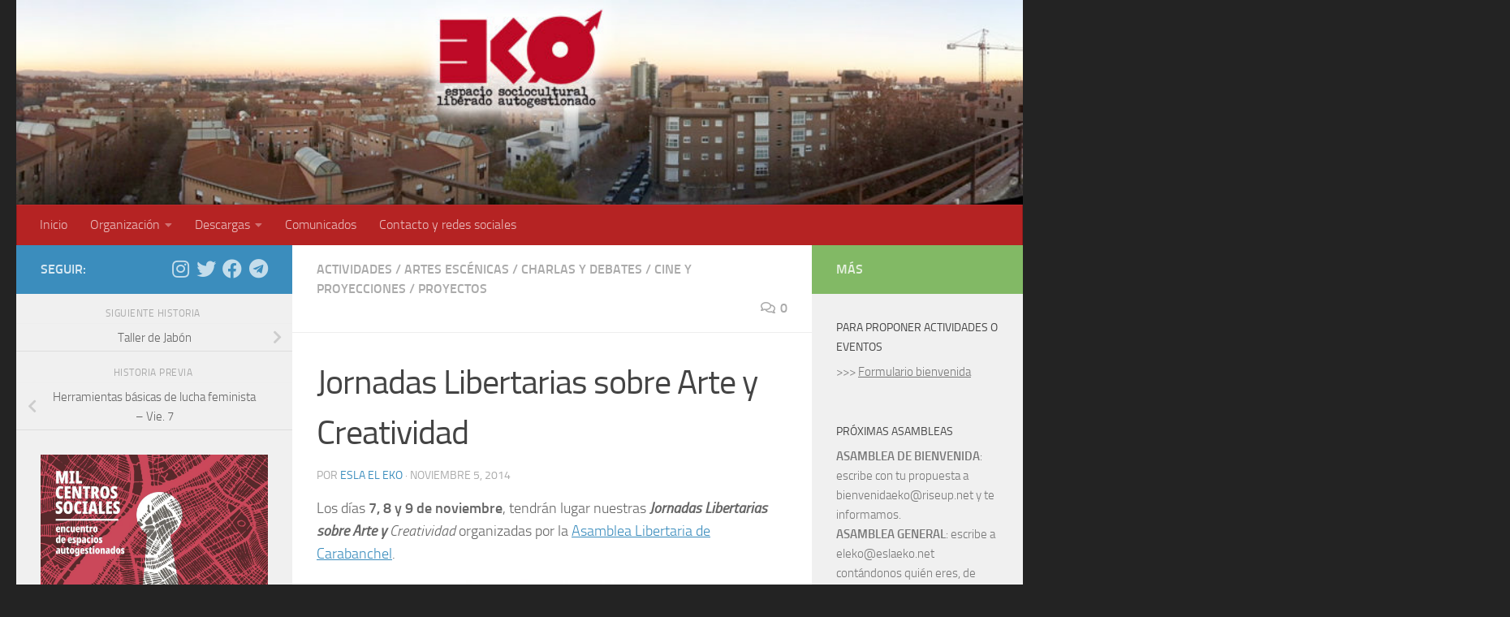

--- FILE ---
content_type: text/html; charset=UTF-8
request_url: http://eslaeko.net/2014/11/jornadas-libertarias-sobre-arte-y-creatividad-2/
body_size: 14399
content:
<!DOCTYPE html>
<html class="no-js" lang="es">
<head>
  <meta charset="UTF-8">
  <meta name="viewport" content="width=device-width, initial-scale=1.0">
  <link rel="profile" href="https://gmpg.org/xfn/11" />
  <link rel="pingback" href="http://eslaeko.net/xmlrpc.php">

  <title>Jornadas Libertarias sobre Arte y Creatividad &#8211; e.s.l.a. EKO</title>
<meta name='robots' content='max-image-preview:large' />
<script>document.documentElement.className = document.documentElement.className.replace("no-js","js");</script>
<link rel="alternate" type="application/rss+xml" title="e.s.l.a. EKO &raquo; Feed" href="https://eslaeko.net/feed/" />
<link rel="alternate" type="application/rss+xml" title="e.s.l.a. EKO &raquo; Feed de los comentarios" href="https://eslaeko.net/comments/feed/" />
<link rel="alternate" type="application/rss+xml" title="e.s.l.a. EKO &raquo; Comentario Jornadas Libertarias sobre Arte y Creatividad del feed" href="https://eslaeko.net/2014/11/jornadas-libertarias-sobre-arte-y-creatividad-2/feed/" />
<link rel="alternate" title="oEmbed (JSON)" type="application/json+oembed" href="https://eslaeko.net/wp-json/oembed/1.0/embed?url=https%3A%2F%2Feslaeko.net%2F2014%2F11%2Fjornadas-libertarias-sobre-arte-y-creatividad-2%2F" />
<link rel="alternate" title="oEmbed (XML)" type="text/xml+oembed" href="https://eslaeko.net/wp-json/oembed/1.0/embed?url=https%3A%2F%2Feslaeko.net%2F2014%2F11%2Fjornadas-libertarias-sobre-arte-y-creatividad-2%2F&#038;format=xml" />
<style id='wp-img-auto-sizes-contain-inline-css'>
img:is([sizes=auto i],[sizes^="auto," i]){contain-intrinsic-size:3000px 1500px}
/*# sourceURL=wp-img-auto-sizes-contain-inline-css */
</style>
<link rel='stylesheet' id='ai1ec_style-css' href='//eslaeko.net/wp-content/plugins/all-in-one-event-calendar/public/themes-ai1ec/vortex/css/ai1ec_parsed_css.css?ver=3.0.0' media='all' />
<style id='wp-emoji-styles-inline-css'>

	img.wp-smiley, img.emoji {
		display: inline !important;
		border: none !important;
		box-shadow: none !important;
		height: 1em !important;
		width: 1em !important;
		margin: 0 0.07em !important;
		vertical-align: -0.1em !important;
		background: none !important;
		padding: 0 !important;
	}
/*# sourceURL=wp-emoji-styles-inline-css */
</style>
<link rel='stylesheet' id='wp-block-library-css' href='http://eslaeko.net/wp-includes/css/dist/block-library/style.min.css?ver=6.9' media='all' />
<style id='wp-block-image-inline-css'>
.wp-block-image>a,.wp-block-image>figure>a{display:inline-block}.wp-block-image img{box-sizing:border-box;height:auto;max-width:100%;vertical-align:bottom}@media not (prefers-reduced-motion){.wp-block-image img.hide{visibility:hidden}.wp-block-image img.show{animation:show-content-image .4s}}.wp-block-image[style*=border-radius] img,.wp-block-image[style*=border-radius]>a{border-radius:inherit}.wp-block-image.has-custom-border img{box-sizing:border-box}.wp-block-image.aligncenter{text-align:center}.wp-block-image.alignfull>a,.wp-block-image.alignwide>a{width:100%}.wp-block-image.alignfull img,.wp-block-image.alignwide img{height:auto;width:100%}.wp-block-image .aligncenter,.wp-block-image .alignleft,.wp-block-image .alignright,.wp-block-image.aligncenter,.wp-block-image.alignleft,.wp-block-image.alignright{display:table}.wp-block-image .aligncenter>figcaption,.wp-block-image .alignleft>figcaption,.wp-block-image .alignright>figcaption,.wp-block-image.aligncenter>figcaption,.wp-block-image.alignleft>figcaption,.wp-block-image.alignright>figcaption{caption-side:bottom;display:table-caption}.wp-block-image .alignleft{float:left;margin:.5em 1em .5em 0}.wp-block-image .alignright{float:right;margin:.5em 0 .5em 1em}.wp-block-image .aligncenter{margin-left:auto;margin-right:auto}.wp-block-image :where(figcaption){margin-bottom:1em;margin-top:.5em}.wp-block-image.is-style-circle-mask img{border-radius:9999px}@supports ((-webkit-mask-image:none) or (mask-image:none)) or (-webkit-mask-image:none){.wp-block-image.is-style-circle-mask img{border-radius:0;-webkit-mask-image:url('data:image/svg+xml;utf8,<svg viewBox="0 0 100 100" xmlns="http://www.w3.org/2000/svg"><circle cx="50" cy="50" r="50"/></svg>');mask-image:url('data:image/svg+xml;utf8,<svg viewBox="0 0 100 100" xmlns="http://www.w3.org/2000/svg"><circle cx="50" cy="50" r="50"/></svg>');mask-mode:alpha;-webkit-mask-position:center;mask-position:center;-webkit-mask-repeat:no-repeat;mask-repeat:no-repeat;-webkit-mask-size:contain;mask-size:contain}}:root :where(.wp-block-image.is-style-rounded img,.wp-block-image .is-style-rounded img){border-radius:9999px}.wp-block-image figure{margin:0}.wp-lightbox-container{display:flex;flex-direction:column;position:relative}.wp-lightbox-container img{cursor:zoom-in}.wp-lightbox-container img:hover+button{opacity:1}.wp-lightbox-container button{align-items:center;backdrop-filter:blur(16px) saturate(180%);background-color:#5a5a5a40;border:none;border-radius:4px;cursor:zoom-in;display:flex;height:20px;justify-content:center;opacity:0;padding:0;position:absolute;right:16px;text-align:center;top:16px;width:20px;z-index:100}@media not (prefers-reduced-motion){.wp-lightbox-container button{transition:opacity .2s ease}}.wp-lightbox-container button:focus-visible{outline:3px auto #5a5a5a40;outline:3px auto -webkit-focus-ring-color;outline-offset:3px}.wp-lightbox-container button:hover{cursor:pointer;opacity:1}.wp-lightbox-container button:focus{opacity:1}.wp-lightbox-container button:focus,.wp-lightbox-container button:hover,.wp-lightbox-container button:not(:hover):not(:active):not(.has-background){background-color:#5a5a5a40;border:none}.wp-lightbox-overlay{box-sizing:border-box;cursor:zoom-out;height:100vh;left:0;overflow:hidden;position:fixed;top:0;visibility:hidden;width:100%;z-index:100000}.wp-lightbox-overlay .close-button{align-items:center;cursor:pointer;display:flex;justify-content:center;min-height:40px;min-width:40px;padding:0;position:absolute;right:calc(env(safe-area-inset-right) + 16px);top:calc(env(safe-area-inset-top) + 16px);z-index:5000000}.wp-lightbox-overlay .close-button:focus,.wp-lightbox-overlay .close-button:hover,.wp-lightbox-overlay .close-button:not(:hover):not(:active):not(.has-background){background:none;border:none}.wp-lightbox-overlay .lightbox-image-container{height:var(--wp--lightbox-container-height);left:50%;overflow:hidden;position:absolute;top:50%;transform:translate(-50%,-50%);transform-origin:top left;width:var(--wp--lightbox-container-width);z-index:9999999999}.wp-lightbox-overlay .wp-block-image{align-items:center;box-sizing:border-box;display:flex;height:100%;justify-content:center;margin:0;position:relative;transform-origin:0 0;width:100%;z-index:3000000}.wp-lightbox-overlay .wp-block-image img{height:var(--wp--lightbox-image-height);min-height:var(--wp--lightbox-image-height);min-width:var(--wp--lightbox-image-width);width:var(--wp--lightbox-image-width)}.wp-lightbox-overlay .wp-block-image figcaption{display:none}.wp-lightbox-overlay button{background:none;border:none}.wp-lightbox-overlay .scrim{background-color:#fff;height:100%;opacity:.9;position:absolute;width:100%;z-index:2000000}.wp-lightbox-overlay.active{visibility:visible}@media not (prefers-reduced-motion){.wp-lightbox-overlay.active{animation:turn-on-visibility .25s both}.wp-lightbox-overlay.active img{animation:turn-on-visibility .35s both}.wp-lightbox-overlay.show-closing-animation:not(.active){animation:turn-off-visibility .35s both}.wp-lightbox-overlay.show-closing-animation:not(.active) img{animation:turn-off-visibility .25s both}.wp-lightbox-overlay.zoom.active{animation:none;opacity:1;visibility:visible}.wp-lightbox-overlay.zoom.active .lightbox-image-container{animation:lightbox-zoom-in .4s}.wp-lightbox-overlay.zoom.active .lightbox-image-container img{animation:none}.wp-lightbox-overlay.zoom.active .scrim{animation:turn-on-visibility .4s forwards}.wp-lightbox-overlay.zoom.show-closing-animation:not(.active){animation:none}.wp-lightbox-overlay.zoom.show-closing-animation:not(.active) .lightbox-image-container{animation:lightbox-zoom-out .4s}.wp-lightbox-overlay.zoom.show-closing-animation:not(.active) .lightbox-image-container img{animation:none}.wp-lightbox-overlay.zoom.show-closing-animation:not(.active) .scrim{animation:turn-off-visibility .4s forwards}}@keyframes show-content-image{0%{visibility:hidden}99%{visibility:hidden}to{visibility:visible}}@keyframes turn-on-visibility{0%{opacity:0}to{opacity:1}}@keyframes turn-off-visibility{0%{opacity:1;visibility:visible}99%{opacity:0;visibility:visible}to{opacity:0;visibility:hidden}}@keyframes lightbox-zoom-in{0%{transform:translate(calc((-100vw + var(--wp--lightbox-scrollbar-width))/2 + var(--wp--lightbox-initial-left-position)),calc(-50vh + var(--wp--lightbox-initial-top-position))) scale(var(--wp--lightbox-scale))}to{transform:translate(-50%,-50%) scale(1)}}@keyframes lightbox-zoom-out{0%{transform:translate(-50%,-50%) scale(1);visibility:visible}99%{visibility:visible}to{transform:translate(calc((-100vw + var(--wp--lightbox-scrollbar-width))/2 + var(--wp--lightbox-initial-left-position)),calc(-50vh + var(--wp--lightbox-initial-top-position))) scale(var(--wp--lightbox-scale));visibility:hidden}}
/*# sourceURL=http://eslaeko.net/wp-includes/blocks/image/style.min.css */
</style>
<style id='wp-block-paragraph-inline-css'>
.is-small-text{font-size:.875em}.is-regular-text{font-size:1em}.is-large-text{font-size:2.25em}.is-larger-text{font-size:3em}.has-drop-cap:not(:focus):first-letter{float:left;font-size:8.4em;font-style:normal;font-weight:100;line-height:.68;margin:.05em .1em 0 0;text-transform:uppercase}body.rtl .has-drop-cap:not(:focus):first-letter{float:none;margin-left:.1em}p.has-drop-cap.has-background{overflow:hidden}:root :where(p.has-background){padding:1.25em 2.375em}:where(p.has-text-color:not(.has-link-color)) a{color:inherit}p.has-text-align-left[style*="writing-mode:vertical-lr"],p.has-text-align-right[style*="writing-mode:vertical-rl"]{rotate:180deg}
/*# sourceURL=http://eslaeko.net/wp-includes/blocks/paragraph/style.min.css */
</style>
<style id='global-styles-inline-css'>
:root{--wp--preset--aspect-ratio--square: 1;--wp--preset--aspect-ratio--4-3: 4/3;--wp--preset--aspect-ratio--3-4: 3/4;--wp--preset--aspect-ratio--3-2: 3/2;--wp--preset--aspect-ratio--2-3: 2/3;--wp--preset--aspect-ratio--16-9: 16/9;--wp--preset--aspect-ratio--9-16: 9/16;--wp--preset--color--black: #000000;--wp--preset--color--cyan-bluish-gray: #abb8c3;--wp--preset--color--white: #ffffff;--wp--preset--color--pale-pink: #f78da7;--wp--preset--color--vivid-red: #cf2e2e;--wp--preset--color--luminous-vivid-orange: #ff6900;--wp--preset--color--luminous-vivid-amber: #fcb900;--wp--preset--color--light-green-cyan: #7bdcb5;--wp--preset--color--vivid-green-cyan: #00d084;--wp--preset--color--pale-cyan-blue: #8ed1fc;--wp--preset--color--vivid-cyan-blue: #0693e3;--wp--preset--color--vivid-purple: #9b51e0;--wp--preset--gradient--vivid-cyan-blue-to-vivid-purple: linear-gradient(135deg,rgb(6,147,227) 0%,rgb(155,81,224) 100%);--wp--preset--gradient--light-green-cyan-to-vivid-green-cyan: linear-gradient(135deg,rgb(122,220,180) 0%,rgb(0,208,130) 100%);--wp--preset--gradient--luminous-vivid-amber-to-luminous-vivid-orange: linear-gradient(135deg,rgb(252,185,0) 0%,rgb(255,105,0) 100%);--wp--preset--gradient--luminous-vivid-orange-to-vivid-red: linear-gradient(135deg,rgb(255,105,0) 0%,rgb(207,46,46) 100%);--wp--preset--gradient--very-light-gray-to-cyan-bluish-gray: linear-gradient(135deg,rgb(238,238,238) 0%,rgb(169,184,195) 100%);--wp--preset--gradient--cool-to-warm-spectrum: linear-gradient(135deg,rgb(74,234,220) 0%,rgb(151,120,209) 20%,rgb(207,42,186) 40%,rgb(238,44,130) 60%,rgb(251,105,98) 80%,rgb(254,248,76) 100%);--wp--preset--gradient--blush-light-purple: linear-gradient(135deg,rgb(255,206,236) 0%,rgb(152,150,240) 100%);--wp--preset--gradient--blush-bordeaux: linear-gradient(135deg,rgb(254,205,165) 0%,rgb(254,45,45) 50%,rgb(107,0,62) 100%);--wp--preset--gradient--luminous-dusk: linear-gradient(135deg,rgb(255,203,112) 0%,rgb(199,81,192) 50%,rgb(65,88,208) 100%);--wp--preset--gradient--pale-ocean: linear-gradient(135deg,rgb(255,245,203) 0%,rgb(182,227,212) 50%,rgb(51,167,181) 100%);--wp--preset--gradient--electric-grass: linear-gradient(135deg,rgb(202,248,128) 0%,rgb(113,206,126) 100%);--wp--preset--gradient--midnight: linear-gradient(135deg,rgb(2,3,129) 0%,rgb(40,116,252) 100%);--wp--preset--font-size--small: 13px;--wp--preset--font-size--medium: 20px;--wp--preset--font-size--large: 36px;--wp--preset--font-size--x-large: 42px;--wp--preset--spacing--20: 0.44rem;--wp--preset--spacing--30: 0.67rem;--wp--preset--spacing--40: 1rem;--wp--preset--spacing--50: 1.5rem;--wp--preset--spacing--60: 2.25rem;--wp--preset--spacing--70: 3.38rem;--wp--preset--spacing--80: 5.06rem;--wp--preset--shadow--natural: 6px 6px 9px rgba(0, 0, 0, 0.2);--wp--preset--shadow--deep: 12px 12px 50px rgba(0, 0, 0, 0.4);--wp--preset--shadow--sharp: 6px 6px 0px rgba(0, 0, 0, 0.2);--wp--preset--shadow--outlined: 6px 6px 0px -3px rgb(255, 255, 255), 6px 6px rgb(0, 0, 0);--wp--preset--shadow--crisp: 6px 6px 0px rgb(0, 0, 0);}:where(.is-layout-flex){gap: 0.5em;}:where(.is-layout-grid){gap: 0.5em;}body .is-layout-flex{display: flex;}.is-layout-flex{flex-wrap: wrap;align-items: center;}.is-layout-flex > :is(*, div){margin: 0;}body .is-layout-grid{display: grid;}.is-layout-grid > :is(*, div){margin: 0;}:where(.wp-block-columns.is-layout-flex){gap: 2em;}:where(.wp-block-columns.is-layout-grid){gap: 2em;}:where(.wp-block-post-template.is-layout-flex){gap: 1.25em;}:where(.wp-block-post-template.is-layout-grid){gap: 1.25em;}.has-black-color{color: var(--wp--preset--color--black) !important;}.has-cyan-bluish-gray-color{color: var(--wp--preset--color--cyan-bluish-gray) !important;}.has-white-color{color: var(--wp--preset--color--white) !important;}.has-pale-pink-color{color: var(--wp--preset--color--pale-pink) !important;}.has-vivid-red-color{color: var(--wp--preset--color--vivid-red) !important;}.has-luminous-vivid-orange-color{color: var(--wp--preset--color--luminous-vivid-orange) !important;}.has-luminous-vivid-amber-color{color: var(--wp--preset--color--luminous-vivid-amber) !important;}.has-light-green-cyan-color{color: var(--wp--preset--color--light-green-cyan) !important;}.has-vivid-green-cyan-color{color: var(--wp--preset--color--vivid-green-cyan) !important;}.has-pale-cyan-blue-color{color: var(--wp--preset--color--pale-cyan-blue) !important;}.has-vivid-cyan-blue-color{color: var(--wp--preset--color--vivid-cyan-blue) !important;}.has-vivid-purple-color{color: var(--wp--preset--color--vivid-purple) !important;}.has-black-background-color{background-color: var(--wp--preset--color--black) !important;}.has-cyan-bluish-gray-background-color{background-color: var(--wp--preset--color--cyan-bluish-gray) !important;}.has-white-background-color{background-color: var(--wp--preset--color--white) !important;}.has-pale-pink-background-color{background-color: var(--wp--preset--color--pale-pink) !important;}.has-vivid-red-background-color{background-color: var(--wp--preset--color--vivid-red) !important;}.has-luminous-vivid-orange-background-color{background-color: var(--wp--preset--color--luminous-vivid-orange) !important;}.has-luminous-vivid-amber-background-color{background-color: var(--wp--preset--color--luminous-vivid-amber) !important;}.has-light-green-cyan-background-color{background-color: var(--wp--preset--color--light-green-cyan) !important;}.has-vivid-green-cyan-background-color{background-color: var(--wp--preset--color--vivid-green-cyan) !important;}.has-pale-cyan-blue-background-color{background-color: var(--wp--preset--color--pale-cyan-blue) !important;}.has-vivid-cyan-blue-background-color{background-color: var(--wp--preset--color--vivid-cyan-blue) !important;}.has-vivid-purple-background-color{background-color: var(--wp--preset--color--vivid-purple) !important;}.has-black-border-color{border-color: var(--wp--preset--color--black) !important;}.has-cyan-bluish-gray-border-color{border-color: var(--wp--preset--color--cyan-bluish-gray) !important;}.has-white-border-color{border-color: var(--wp--preset--color--white) !important;}.has-pale-pink-border-color{border-color: var(--wp--preset--color--pale-pink) !important;}.has-vivid-red-border-color{border-color: var(--wp--preset--color--vivid-red) !important;}.has-luminous-vivid-orange-border-color{border-color: var(--wp--preset--color--luminous-vivid-orange) !important;}.has-luminous-vivid-amber-border-color{border-color: var(--wp--preset--color--luminous-vivid-amber) !important;}.has-light-green-cyan-border-color{border-color: var(--wp--preset--color--light-green-cyan) !important;}.has-vivid-green-cyan-border-color{border-color: var(--wp--preset--color--vivid-green-cyan) !important;}.has-pale-cyan-blue-border-color{border-color: var(--wp--preset--color--pale-cyan-blue) !important;}.has-vivid-cyan-blue-border-color{border-color: var(--wp--preset--color--vivid-cyan-blue) !important;}.has-vivid-purple-border-color{border-color: var(--wp--preset--color--vivid-purple) !important;}.has-vivid-cyan-blue-to-vivid-purple-gradient-background{background: var(--wp--preset--gradient--vivid-cyan-blue-to-vivid-purple) !important;}.has-light-green-cyan-to-vivid-green-cyan-gradient-background{background: var(--wp--preset--gradient--light-green-cyan-to-vivid-green-cyan) !important;}.has-luminous-vivid-amber-to-luminous-vivid-orange-gradient-background{background: var(--wp--preset--gradient--luminous-vivid-amber-to-luminous-vivid-orange) !important;}.has-luminous-vivid-orange-to-vivid-red-gradient-background{background: var(--wp--preset--gradient--luminous-vivid-orange-to-vivid-red) !important;}.has-very-light-gray-to-cyan-bluish-gray-gradient-background{background: var(--wp--preset--gradient--very-light-gray-to-cyan-bluish-gray) !important;}.has-cool-to-warm-spectrum-gradient-background{background: var(--wp--preset--gradient--cool-to-warm-spectrum) !important;}.has-blush-light-purple-gradient-background{background: var(--wp--preset--gradient--blush-light-purple) !important;}.has-blush-bordeaux-gradient-background{background: var(--wp--preset--gradient--blush-bordeaux) !important;}.has-luminous-dusk-gradient-background{background: var(--wp--preset--gradient--luminous-dusk) !important;}.has-pale-ocean-gradient-background{background: var(--wp--preset--gradient--pale-ocean) !important;}.has-electric-grass-gradient-background{background: var(--wp--preset--gradient--electric-grass) !important;}.has-midnight-gradient-background{background: var(--wp--preset--gradient--midnight) !important;}.has-small-font-size{font-size: var(--wp--preset--font-size--small) !important;}.has-medium-font-size{font-size: var(--wp--preset--font-size--medium) !important;}.has-large-font-size{font-size: var(--wp--preset--font-size--large) !important;}.has-x-large-font-size{font-size: var(--wp--preset--font-size--x-large) !important;}
/*# sourceURL=global-styles-inline-css */
</style>

<style id='classic-theme-styles-inline-css'>
/*! This file is auto-generated */
.wp-block-button__link{color:#fff;background-color:#32373c;border-radius:9999px;box-shadow:none;text-decoration:none;padding:calc(.667em + 2px) calc(1.333em + 2px);font-size:1.125em}.wp-block-file__button{background:#32373c;color:#fff;text-decoration:none}
/*# sourceURL=/wp-includes/css/classic-themes.min.css */
</style>
<link rel='stylesheet' id='contact-form-7-css' href='http://eslaeko.net/wp-content/plugins/contact-form-7/includes/css/styles.css?ver=5.5.1' media='all' />
<link rel='stylesheet' id='spu-public-css-css' href='http://eslaeko.net/wp-content/plugins/popups/public/assets/css/public.css?ver=1.9.3.8' media='all' />
<link rel='stylesheet' id='hueman-main-style-css' href='http://eslaeko.net/wp-content/themes/hueman/assets/front/css/main.min.css?ver=3.7.25' media='all' />
<style id='hueman-main-style-inline-css'>
body { font-size:1.00rem; }@media only screen and (min-width: 720px) {
        .nav > li { font-size:1.00rem; }
      }::selection { background-color: #3b8dbd; }
::-moz-selection { background-color: #3b8dbd; }a,a>span.hu-external::after,.themeform label .required,#flexslider-featured .flex-direction-nav .flex-next:hover,#flexslider-featured .flex-direction-nav .flex-prev:hover,.post-hover:hover .post-title a,.post-title a:hover,.sidebar.s1 .post-nav li a:hover i,.content .post-nav li a:hover i,.post-related a:hover,.sidebar.s1 .widget_rss ul li a,#footer .widget_rss ul li a,.sidebar.s1 .widget_calendar a,#footer .widget_calendar a,.sidebar.s1 .alx-tab .tab-item-category a,.sidebar.s1 .alx-posts .post-item-category a,.sidebar.s1 .alx-tab li:hover .tab-item-title a,.sidebar.s1 .alx-tab li:hover .tab-item-comment a,.sidebar.s1 .alx-posts li:hover .post-item-title a,#footer .alx-tab .tab-item-category a,#footer .alx-posts .post-item-category a,#footer .alx-tab li:hover .tab-item-title a,#footer .alx-tab li:hover .tab-item-comment a,#footer .alx-posts li:hover .post-item-title a,.comment-tabs li.active a,.comment-awaiting-moderation,.child-menu a:hover,.child-menu .current_page_item > a,.wp-pagenavi a{ color: #3b8dbd; }input[type="submit"],.themeform button[type="submit"],.sidebar.s1 .sidebar-top,.sidebar.s1 .sidebar-toggle,#flexslider-featured .flex-control-nav li a.flex-active,.post-tags a:hover,.sidebar.s1 .widget_calendar caption,#footer .widget_calendar caption,.author-bio .bio-avatar:after,.commentlist li.bypostauthor > .comment-body:after,.commentlist li.comment-author-admin > .comment-body:after{ background-color: #3b8dbd; }.post-format .format-container { border-color: #3b8dbd; }.sidebar.s1 .alx-tabs-nav li.active a,#footer .alx-tabs-nav li.active a,.comment-tabs li.active a,.wp-pagenavi a:hover,.wp-pagenavi a:active,.wp-pagenavi span.current{ border-bottom-color: #3b8dbd!important; }.sidebar.s2 .post-nav li a:hover i,
.sidebar.s2 .widget_rss ul li a,
.sidebar.s2 .widget_calendar a,
.sidebar.s2 .alx-tab .tab-item-category a,
.sidebar.s2 .alx-posts .post-item-category a,
.sidebar.s2 .alx-tab li:hover .tab-item-title a,
.sidebar.s2 .alx-tab li:hover .tab-item-comment a,
.sidebar.s2 .alx-posts li:hover .post-item-title a { color: #82b965; }
.sidebar.s2 .sidebar-top,.sidebar.s2 .sidebar-toggle,.post-comments,.jp-play-bar,.jp-volume-bar-value,.sidebar.s2 .widget_calendar caption{ background-color: #82b965; }.sidebar.s2 .alx-tabs-nav li.active a { border-bottom-color: #82b965; }
.post-comments::before { border-right-color: #82b965; }
      .search-expand,
              #nav-topbar.nav-container { background-color: #232323}@media only screen and (min-width: 720px) {
                #nav-topbar .nav ul { background-color: #232323; }
              }.is-scrolled #header .nav-container.desktop-sticky,
              .is-scrolled #header .search-expand { background-color: #232323; background-color: rgba(35,35,35,0.90) }.is-scrolled .topbar-transparent #nav-topbar.desktop-sticky .nav ul { background-color: #232323; background-color: rgba(35,35,35,0.95) }#header { background-color: #232323; }
@media only screen and (min-width: 720px) {
  #nav-header .nav ul { background-color: #232323; }
}
        #header #nav-mobile { background-color: #b52323; }.is-scrolled #header #nav-mobile { background-color: #b52323; background-color: rgba(181,35,35,0.90) }#nav-header.nav-container, #main-header-search .search-expand { background-color: #b52323; }
@media only screen and (min-width: 720px) {
  #nav-header .nav ul { background-color: #b52323; }
}
        #footer-bottom { background-color: #000000; }.site-title a img { max-height: 200px; }body { background-color: #232323; }
/*# sourceURL=hueman-main-style-inline-css */
</style>
<link rel='stylesheet' id='hueman-font-awesome-css' href='http://eslaeko.net/wp-content/themes/hueman/assets/front/css/font-awesome.min.css?ver=3.7.25' media='all' />
<script src="http://eslaeko.net/wp-includes/js/jquery/jquery.min.js?ver=3.7.1" id="jquery-core-js"></script>
<script src="http://eslaeko.net/wp-includes/js/jquery/jquery-migrate.min.js?ver=3.4.1" id="jquery-migrate-js"></script>
<link rel="https://api.w.org/" href="https://eslaeko.net/wp-json/" /><link rel="alternate" title="JSON" type="application/json" href="https://eslaeko.net/wp-json/wp/v2/posts/8133" /><link rel="EditURI" type="application/rsd+xml" title="RSD" href="https://eslaeko.net/xmlrpc.php?rsd" />
<meta name="generator" content="WordPress 6.9" />
<link rel="canonical" href="https://eslaeko.net/2014/11/jornadas-libertarias-sobre-arte-y-creatividad-2/" />
<link rel='shortlink' href='https://eslaeko.net/?p=8133' />
    <link rel="preload" as="font" type="font/woff2" href="http://eslaeko.net/wp-content/themes/hueman/assets/front/webfonts/fa-brands-400.woff2?v=5.15.2" crossorigin="anonymous"/>
    <link rel="preload" as="font" type="font/woff2" href="http://eslaeko.net/wp-content/themes/hueman/assets/front/webfonts/fa-regular-400.woff2?v=5.15.2" crossorigin="anonymous"/>
    <link rel="preload" as="font" type="font/woff2" href="http://eslaeko.net/wp-content/themes/hueman/assets/front/webfonts/fa-solid-900.woff2?v=5.15.2" crossorigin="anonymous"/>
  <link rel="preload" as="font" type="font/woff" href="http://eslaeko.net/wp-content/themes/hueman/assets/front/fonts/titillium-light-webfont.woff" crossorigin="anonymous"/>
<link rel="preload" as="font" type="font/woff" href="http://eslaeko.net/wp-content/themes/hueman/assets/front/fonts/titillium-lightitalic-webfont.woff" crossorigin="anonymous"/>
<link rel="preload" as="font" type="font/woff" href="http://eslaeko.net/wp-content/themes/hueman/assets/front/fonts/titillium-regular-webfont.woff" crossorigin="anonymous"/>
<link rel="preload" as="font" type="font/woff" href="http://eslaeko.net/wp-content/themes/hueman/assets/front/fonts/titillium-regularitalic-webfont.woff" crossorigin="anonymous"/>
<link rel="preload" as="font" type="font/woff" href="http://eslaeko.net/wp-content/themes/hueman/assets/front/fonts/titillium-semibold-webfont.woff" crossorigin="anonymous"/>
<style>
  /*  base : fonts
/* ------------------------------------ */
body { font-family: "Titillium", Arial, sans-serif; }
@font-face {
  font-family: 'Titillium';
  src: url('http://eslaeko.net/wp-content/themes/hueman/assets/front/fonts/titillium-light-webfont.eot');
  src: url('http://eslaeko.net/wp-content/themes/hueman/assets/front/fonts/titillium-light-webfont.svg#titillium-light-webfont') format('svg'),
     url('http://eslaeko.net/wp-content/themes/hueman/assets/front/fonts/titillium-light-webfont.eot?#iefix') format('embedded-opentype'),
     url('http://eslaeko.net/wp-content/themes/hueman/assets/front/fonts/titillium-light-webfont.woff') format('woff'),
     url('http://eslaeko.net/wp-content/themes/hueman/assets/front/fonts/titillium-light-webfont.ttf') format('truetype');
  font-weight: 300;
  font-style: normal;
}
@font-face {
  font-family: 'Titillium';
  src: url('http://eslaeko.net/wp-content/themes/hueman/assets/front/fonts/titillium-lightitalic-webfont.eot');
  src: url('http://eslaeko.net/wp-content/themes/hueman/assets/front/fonts/titillium-lightitalic-webfont.svg#titillium-lightitalic-webfont') format('svg'),
     url('http://eslaeko.net/wp-content/themes/hueman/assets/front/fonts/titillium-lightitalic-webfont.eot?#iefix') format('embedded-opentype'),
     url('http://eslaeko.net/wp-content/themes/hueman/assets/front/fonts/titillium-lightitalic-webfont.woff') format('woff'),
     url('http://eslaeko.net/wp-content/themes/hueman/assets/front/fonts/titillium-lightitalic-webfont.ttf') format('truetype');
  font-weight: 300;
  font-style: italic;
}
@font-face {
  font-family: 'Titillium';
  src: url('http://eslaeko.net/wp-content/themes/hueman/assets/front/fonts/titillium-regular-webfont.eot');
  src: url('http://eslaeko.net/wp-content/themes/hueman/assets/front/fonts/titillium-regular-webfont.svg#titillium-regular-webfont') format('svg'),
     url('http://eslaeko.net/wp-content/themes/hueman/assets/front/fonts/titillium-regular-webfont.eot?#iefix') format('embedded-opentype'),
     url('http://eslaeko.net/wp-content/themes/hueman/assets/front/fonts/titillium-regular-webfont.woff') format('woff'),
     url('http://eslaeko.net/wp-content/themes/hueman/assets/front/fonts/titillium-regular-webfont.ttf') format('truetype');
  font-weight: 400;
  font-style: normal;
}
@font-face {
  font-family: 'Titillium';
  src: url('http://eslaeko.net/wp-content/themes/hueman/assets/front/fonts/titillium-regularitalic-webfont.eot');
  src: url('http://eslaeko.net/wp-content/themes/hueman/assets/front/fonts/titillium-regularitalic-webfont.svg#titillium-regular-webfont') format('svg'),
     url('http://eslaeko.net/wp-content/themes/hueman/assets/front/fonts/titillium-regularitalic-webfont.eot?#iefix') format('embedded-opentype'),
     url('http://eslaeko.net/wp-content/themes/hueman/assets/front/fonts/titillium-regularitalic-webfont.woff') format('woff'),
     url('http://eslaeko.net/wp-content/themes/hueman/assets/front/fonts/titillium-regularitalic-webfont.ttf') format('truetype');
  font-weight: 400;
  font-style: italic;
}
@font-face {
    font-family: 'Titillium';
    src: url('http://eslaeko.net/wp-content/themes/hueman/assets/front/fonts/titillium-semibold-webfont.eot');
    src: url('http://eslaeko.net/wp-content/themes/hueman/assets/front/fonts/titillium-semibold-webfont.svg#titillium-semibold-webfont') format('svg'),
         url('http://eslaeko.net/wp-content/themes/hueman/assets/front/fonts/titillium-semibold-webfont.eot?#iefix') format('embedded-opentype'),
         url('http://eslaeko.net/wp-content/themes/hueman/assets/front/fonts/titillium-semibold-webfont.woff') format('woff'),
         url('http://eslaeko.net/wp-content/themes/hueman/assets/front/fonts/titillium-semibold-webfont.ttf') format('truetype');
  font-weight: 600;
  font-style: normal;
}
</style>
  <!--[if lt IE 9]>
<script src="http://eslaeko.net/wp-content/themes/hueman/assets/front/js/ie/html5shiv-printshiv.min.js"></script>
<script src="http://eslaeko.net/wp-content/themes/hueman/assets/front/js/ie/selectivizr.js"></script>
<![endif]-->
<link rel="icon" href="https://eslaeko.net/wp-content/uploads/2013/09/logo_eko_ok-300x192-150x150-1380578026.png" sizes="32x32" />
<link rel="icon" href="https://eslaeko.net/wp-content/uploads/2013/09/logo_eko_ok-300x192.png" sizes="192x192" />
<link rel="apple-touch-icon" href="https://eslaeko.net/wp-content/uploads/2013/09/logo_eko_ok-300x192.png" />
<meta name="msapplication-TileImage" content="https://eslaeko.net/wp-content/uploads/2013/09/logo_eko_ok-300x192.png" />
</head>

<body class="wp-singular post-template-default single single-post postid-8133 single-format-standard wp-custom-logo wp-embed-responsive wp-theme-hueman col-3cm full-width header-desktop-sticky header-mobile-sticky hueman-3-7-25 chrome">
<div id="wrapper">
  <a class="screen-reader-text skip-link" href="#content">Saltar al contenido</a>
  
  <header id="header" class="main-menu-mobile-on one-mobile-menu main_menu header-ads-desktop  topbar-transparent has-header-img">
        <nav class="nav-container group mobile-menu mobile-sticky " id="nav-mobile" data-menu-id="header-1">
  <div class="mobile-title-logo-in-header"></div>
        
                    <!-- <div class="ham__navbar-toggler collapsed" aria-expanded="false">
          <div class="ham__navbar-span-wrapper">
            <span class="ham-toggler-menu__span"></span>
          </div>
        </div> -->
        <button class="ham__navbar-toggler-two collapsed" title="Menu" aria-expanded="false">
          <span class="ham__navbar-span-wrapper">
            <span class="line line-1"></span>
            <span class="line line-2"></span>
            <span class="line line-3"></span>
          </span>
        </button>
            
      <div class="nav-text"></div>
      <div class="nav-wrap container">
                  <ul class="nav container-inner group mobile-search">
                            <li>
                  <form role="search" method="get" class="search-form" action="https://eslaeko.net/">
				<label>
					<span class="screen-reader-text">Buscar:</span>
					<input type="search" class="search-field" placeholder="Buscar &hellip;" value="" name="s" />
				</label>
				<input type="submit" class="search-submit" value="Buscar" />
			</form>                </li>
                      </ul>
                <ul id="menu-sep-2025" class="nav container-inner group"><li id="menu-item-536579" class="menu-item menu-item-type-custom menu-item-object-custom menu-item-536579"><a href="https://eslaeko.net/">Inicio</a></li>
<li id="menu-item-536580" class="menu-item menu-item-type-post_type menu-item-object-page menu-item-has-children menu-item-536580"><a href="https://eslaeko.net/organizacion/">Organización</a>
<ul class="sub-menu">
	<li id="menu-item-536581" class="menu-item menu-item-type-post_type menu-item-object-page menu-item-536581"><a href="https://eslaeko.net/principios/">Principios</a></li>
	<li id="menu-item-536582" class="menu-item menu-item-type-custom menu-item-object-custom menu-item-536582"><a href="http://eslaeko.net/2016/03/nueva-organizacion-de-asambleas-y-grupos-de-trabajo/">Asambleas y grupos de trabajo</a></li>
	<li id="menu-item-536583" class="menu-item menu-item-type-custom menu-item-object-custom menu-item-536583"><a href="http://eslaeko.net/2016/04/produccion-y-consumo-en-el-eko/">Producción y consumo</a></li>
</ul>
</li>
<li id="menu-item-536584" class="menu-item menu-item-type-post_type menu-item-object-page menu-item-has-children menu-item-536584"><a href="https://eslaeko.net/multimedia/otras-descargas/">Descargas</a>
<ul class="sub-menu">
	<li id="menu-item-536587" class="menu-item menu-item-type-post_type menu-item-object-page menu-item-536587"><a href="https://eslaeko.net/audios/">Audios / Podcasts</a></li>
	<li id="menu-item-536588" class="menu-item menu-item-type-post_type menu-item-object-page menu-item-536588"><a href="https://eslaeko.net/multimedia/otras-descargas/">Logos y otras descargas</a></li>
	<li id="menu-item-536585" class="menu-item menu-item-type-post_type menu-item-object-page menu-item-536585"><a href="https://eslaeko.net/multimedia/imagenes/">Imágenes</a></li>
</ul>
</li>
<li id="menu-item-536589" class="menu-item menu-item-type-taxonomy menu-item-object-category menu-item-536589"><a href="https://eslaeko.net/category/comunicados-y-convocatorias/comunicado-eko/">Comunicados</a></li>
<li id="menu-item-536590" class="menu-item menu-item-type-post_type menu-item-object-page menu-item-536590"><a href="https://eslaeko.net/contacto/">Contacto y redes sociales</a></li>
</ul>      </div>
</nav><!--/#nav-topbar-->  
  
  <div class="container group">
        <div class="container-inner">

                <div id="header-image-wrap">
              <div class="group hu-pad central-header-zone">
                                                  </div>

              <a href="https://eslaeko.net/" rel="home"><img src="http://eslaeko.net/wp-content/uploads/2021/01/cropped-head_eko_ok.jpeg" width="960" height="195" alt="" class="new-site-image" srcset="https://eslaeko.net/wp-content/uploads/2021/01/cropped-head_eko_ok.jpeg 960w, https://eslaeko.net/wp-content/uploads/2021/01/cropped-head_eko_ok-300x61.jpeg 300w, https://eslaeko.net/wp-content/uploads/2021/01/cropped-head_eko_ok-768x156.jpeg 768w" sizes="(max-width: 960px) 100vw, 960px" decoding="async" fetchpriority="high" /></a>          </div>
      
                <nav class="nav-container group desktop-menu " id="nav-header" data-menu-id="header-2">
    <div class="nav-text"><!-- put your mobile menu text here --></div>

  <div class="nav-wrap container">
        <ul id="menu-sep-2026" class="nav container-inner group"><li class="menu-item menu-item-type-custom menu-item-object-custom menu-item-536579"><a href="https://eslaeko.net/">Inicio</a></li>
<li class="menu-item menu-item-type-post_type menu-item-object-page menu-item-has-children menu-item-536580"><a href="https://eslaeko.net/organizacion/">Organización</a>
<ul class="sub-menu">
	<li class="menu-item menu-item-type-post_type menu-item-object-page menu-item-536581"><a href="https://eslaeko.net/principios/">Principios</a></li>
	<li class="menu-item menu-item-type-custom menu-item-object-custom menu-item-536582"><a href="http://eslaeko.net/2016/03/nueva-organizacion-de-asambleas-y-grupos-de-trabajo/">Asambleas y grupos de trabajo</a></li>
	<li class="menu-item menu-item-type-custom menu-item-object-custom menu-item-536583"><a href="http://eslaeko.net/2016/04/produccion-y-consumo-en-el-eko/">Producción y consumo</a></li>
</ul>
</li>
<li class="menu-item menu-item-type-post_type menu-item-object-page menu-item-has-children menu-item-536584"><a href="https://eslaeko.net/multimedia/otras-descargas/">Descargas</a>
<ul class="sub-menu">
	<li class="menu-item menu-item-type-post_type menu-item-object-page menu-item-536587"><a href="https://eslaeko.net/audios/">Audios / Podcasts</a></li>
	<li class="menu-item menu-item-type-post_type menu-item-object-page menu-item-536588"><a href="https://eslaeko.net/multimedia/otras-descargas/">Logos y otras descargas</a></li>
	<li class="menu-item menu-item-type-post_type menu-item-object-page menu-item-536585"><a href="https://eslaeko.net/multimedia/imagenes/">Imágenes</a></li>
</ul>
</li>
<li class="menu-item menu-item-type-taxonomy menu-item-object-category menu-item-536589"><a href="https://eslaeko.net/category/comunicados-y-convocatorias/comunicado-eko/">Comunicados</a></li>
<li class="menu-item menu-item-type-post_type menu-item-object-page menu-item-536590"><a href="https://eslaeko.net/contacto/">Contacto y redes sociales</a></li>
</ul>  </div>
</nav><!--/#nav-header-->      
    </div><!--/.container-inner-->
      </div><!--/.container-->

</header><!--/#header-->
  
  <div class="container" id="page">
    <div class="container-inner">
            <div class="main">
        <div class="main-inner group">
          
              <main class="content" id="content">
              <div class="page-title hu-pad group">
          	    		<ul class="meta-single group">
    			<li class="category"><a href="https://eslaeko.net/category/actividades/" rel="category tag">Actividades</a> <span>/</span> <a href="https://eslaeko.net/category/actividades/artes-escenicas/" rel="category tag">Artes escénicas</a> <span>/</span> <a href="https://eslaeko.net/category/actividades/charlas-y-debates/" rel="category tag">Charlas y debates</a> <span>/</span> <a href="https://eslaeko.net/category/actividades/cine-y-proyecciones/" rel="category tag">Cine y proyecciones</a> <span>/</span> <a href="https://eslaeko.net/category/proyectos/" rel="category tag">Proyectos</a></li>
    			    			<li class="comments"><a href="https://eslaeko.net/2014/11/jornadas-libertarias-sobre-arte-y-creatividad-2/#respond"><i class="far fa-comments"></i>0</a></li>
    			    		</ul>
            
    </div><!--/.page-title-->
          <div class="hu-pad group">
              <article class="post-8133 post type-post status-publish format-standard has-post-thumbnail hentry category-actividades category-artes-escenicas category-charlas-y-debates category-cine-y-proyecciones category-proyectos tag-anarquismo tag-arte tag-autogestion tag-carabanchel tag-creatividad tag-cso tag-esla-eko tag-jornadas tag-libertario">
    <div class="post-inner group">

      <h1 class="post-title entry-title">Jornadas Libertarias sobre Arte y Creatividad</h1>
  <p class="post-byline">
       por     <span class="vcard author">
       <span class="fn"><a href="https://eslaeko.net/author/incontinencia/" title="Entradas de ESLA El Eko" rel="author">ESLA El Eko</a></span>
     </span>
     &middot;
                          <span class="published">noviembre 5, 2014</span>
          </p>

                                
      <div class="clear"></div>

      <div class="entry themeform">
        <div class="entry-inner">
          <p>Los días <strong>7, 8 y 9 de noviembre</strong>, tendrán lugar nuestras <strong><em>Jornadas Libertarias sobre Arte y</em></strong><em> Creatividad</em> organizadas por la <a title="asamblea libertaria carabanchel" href="http://asamlibertariacarabanchel.wordpress.com/" target="_blank">Asamblea Libertaria de Carabanchel</a>.</p>
<p><a href="https://eslaeko.net/wp-content/uploads/2014/10/cartel-jornadas_web.jpg"><img decoding="async" class="aligncenter size-medium wp-image-8134" src="https://eslaeko.net/wp-content/uploads/2014/10/cartel-jornadas_web-212x300.jpg" alt="cartel-jornadas_web" width="212" height="300" srcset="https://eslaeko.net/wp-content/uploads/2014/10/cartel-jornadas_web-212x300.jpg 212w, https://eslaeko.net/wp-content/uploads/2014/10/cartel-jornadas_web.jpg 640w" sizes="(max-width: 212px) 100vw, 212px" /></a></p>
<p>&nbsp;</p>
<table style="height: 566px;" width="804">
<tbody>
<tr>
<td rowspan="2">Viernes, 7 de noviembre</td>
<td>20:00</td>
<td><strong>Presentación de las jornadas</strong></td>
</tr>
<tr>
<td>20:30</td>
<td><em><strong>Cine colectivizado durante la Revolución española</strong></em></td>
</tr>
<tr>
<td rowspan="6">Sábado, 8 de noviembre</td>
<td>11:00</td>
<td><em><strong>La Guilda 13</strong></em></td>
</tr>
<tr>
<td>12:30</td>
<td><em><strong>Dadá y anarquismo</strong></em></td>
</tr>
<tr>
<td>14:00</td>
<td><strong>Comida</strong></td>
</tr>
<tr>
<td>16:00</td>
<td><strong><em>La muerte de la creatividad</em></strong></td>
</tr>
<tr>
<td>18:00</td>
<td><strong><em>Futurismo y anarquismo</em></strong></td>
</tr>
<tr>
<td>20:00</td>
<td><strong><em>Recital: poesía y música</em></strong></td>
</tr>
<tr>
<td rowspan="6">Domingo, 9 de noviembre</td>
<td>11:00</td>
<td><strong><em>Pintura y creatividad a través de la sofrología</em></strong></td>
</tr>
<tr>
<td>12:30</td>
<td><strong><em>Música, antropología y anarquismo</em></strong></td>
</tr>
<tr>
<td>14:00</td>
<td><strong>Comida</strong></td>
</tr>
<tr>
<td>16:00</td>
<td><strong><em>Movimiento punk</em></strong></td>
</tr>
<tr>
<td>18:00</td>
<td><strong><em>Surrealismo y anarquismo</em></strong></td>
</tr>
<tr>
<td>20:00</td>
<td><strong><em>Técnicas artísticas escatológicas</em></strong></td>
</tr>
</tbody>
</table>
<div id="magicdomid26">
<p><strong>Durante los tres días:</strong></p>
<ul>
<li><em><strong>Exposiciones de pinturas y dibujos, fotografía anarquista</strong></em></li>
<li><em><strong>Espacio para distris y editoriales</strong></em></li>
</ul>
</div>
          <nav class="pagination group">
                      </nav><!--/.pagination-->
        </div>

        
        <div class="clear"></div>
      </div><!--/.entry-->

    </div><!--/.post-inner-->
  </article><!--/.post-->

<div class="clear"></div>

<p class="post-tags"><span>Etiquetas: </span> <a href="https://eslaeko.net/tag/anarquismo/" rel="tag">anarquismo</a><a href="https://eslaeko.net/tag/arte/" rel="tag">arte</a><a href="https://eslaeko.net/tag/autogestion/" rel="tag">autogestión</a><a href="https://eslaeko.net/tag/carabanchel/" rel="tag">carabanchel</a><a href="https://eslaeko.net/tag/creatividad/" rel="tag">creatividad</a><a href="https://eslaeko.net/tag/cso/" rel="tag">cso</a><a href="https://eslaeko.net/tag/esla-eko/" rel="tag">esla eko</a><a href="https://eslaeko.net/tag/jornadas/" rel="tag">jornadas</a><a href="https://eslaeko.net/tag/libertario/" rel="tag">libertario</a></p>




<section id="comments" class="themeform">

	
					<!-- comments open, no comments -->
		
	
		<div id="respond" class="comment-respond">
		<h3 id="reply-title" class="comment-reply-title">Deja una respuesta <small><a rel="nofollow" id="cancel-comment-reply-link" href="/2014/11/jornadas-libertarias-sobre-arte-y-creatividad-2/#respond" style="display:none;">Cancelar la respuesta</a></small></h3><form action="http://eslaeko.net/wp-comments-post.php" method="post" id="commentform" class="comment-form"><p class="comment-notes"><span id="email-notes">Tu dirección de correo electrónico no será publicada.</span> <span class="required-field-message">Los campos obligatorios están marcados con <span class="required">*</span></span></p><p class="comment-form-comment"><label for="comment">Comentario <span class="required">*</span></label> <textarea id="comment" name="comment" cols="45" rows="8" maxlength="65525" required="required"></textarea></p><p class="comment-form-author"><label for="author">Nombre <span class="required">*</span></label> <input id="author" name="author" type="text" value="" size="30" maxlength="245" autocomplete="name" required="required" /></p>
<p class="comment-form-email"><label for="email">Correo electrónico <span class="required">*</span></label> <input id="email" name="email" type="text" value="" size="30" maxlength="100" aria-describedby="email-notes" autocomplete="email" required="required" /></p>
<p class="comment-form-url"><label for="url">Web</label> <input id="url" name="url" type="text" value="" size="30" maxlength="200" autocomplete="url" /></p>
<p class="form-submit"><input name="submit" type="submit" id="submit" class="submit" value="Publicar el comentario" /> <input type='hidden' name='comment_post_ID' value='8133' id='comment_post_ID' />
<input type='hidden' name='comment_parent' id='comment_parent' value='0' />
</p><p style="display: none;"><input type="hidden" id="akismet_comment_nonce" name="akismet_comment_nonce" value="9da619e53a" /></p><p style="display: none !important;" class="akismet-fields-container" data-prefix="ak_"><label>&#916;<textarea name="ak_hp_textarea" cols="45" rows="8" maxlength="100"></textarea></label><input type="hidden" id="ak_js_1" name="ak_js" value="244"/><script>document.getElementById( "ak_js_1" ).setAttribute( "value", ( new Date() ).getTime() );</script></p></form>	</div><!-- #respond -->
	<p class="akismet_comment_form_privacy_notice">Este sitio usa Akismet para reducir el spam. <a href="https://akismet.com/privacy/" target="_blank" rel="nofollow noopener">Aprende cómo se procesan los datos de tus comentarios</a>.</p>
</section><!--/#comments-->          </div><!--/.hu-pad-->
            </main><!--/.content-->
          

	<div class="sidebar s1 collapsed" data-position="left" data-layout="col-3cm" data-sb-id="s1">

		<button class="sidebar-toggle" title="Amplia la barra lateral"><i class="fas sidebar-toggle-arrows"></i></button>

		<div class="sidebar-content">

			           			<div class="sidebar-top group">
                        <p>Seguir: </p>                    <ul class="social-links"><li><a rel="nofollow noopener noreferrer" class="social-tooltip"  title="Síguenos en Instagram" aria-label="Síguenos en Instagram" href="https://www.instagram.com/eko_carabanchel/" target="_blank"  style="color:rgba(255,255,255,0.7)"><i class="fab fa-instagram"></i></a></li><li><a rel="nofollow noopener noreferrer" class="social-tooltip"  title="Síguenos en Twitter" aria-label="Síguenos en Twitter" href="https://twitter.com/EKO_Carabanchel" target="_blank"  style="color:rgba(255,255,255,0.7)"><i class="fab fa-twitter"></i></a></li><li><a rel="nofollow noopener noreferrer" class="social-tooltip"  title="Síguenos en Facebook" aria-label="Síguenos en Facebook" href="https://www.facebook.com/amigasDeleko" target="_blank"  style="color:rgba(255,255,255,0.7)"><i class="fab fa-facebook"></i></a></li><li><a rel="nofollow noopener noreferrer" class="social-tooltip"  title="Síguenos en Telegram" aria-label="Síguenos en Telegram" href="https://t.me/ESLAEkoDifusion" target="_blank"  style="color:rgba(255,255,255,0.7)"><i class="fab fa-telegram"></i></a></li></ul>  			</div>
			
				<ul class="post-nav group">
				<li class="next"><strong>Siguiente historia&nbsp;</strong><a href="https://eslaeko.net/2014/11/taller-de-jabon/" rel="next"><i class="fas fa-chevron-right"></i><span>Taller de Jabón</span></a></li>
		
				<li class="previous"><strong>Historia previa&nbsp;</strong><a href="https://eslaeko.net/2014/11/herramientas-bascias-de-lucha-feminista-vie-7/" rel="prev"><i class="fas fa-chevron-left"></i><span>Herramientas básicas de lucha feminista &#8211; Vie. 7</span></a></li>
			</ul>

			
			<div id="block-6" class="widget widget_block widget_media_image">
<figure class="wp-block-image size-large"><a href="http://eslaeko.net/wp-content/uploads/2022/03/1000CentrosSociales-1024x1024.jpg" target="_blank" rel=" noreferrer noopener"><img loading="lazy" decoding="async" width="1024" height="1024" src="https://eslaeko.net/wp-content/uploads/2022/03/photo5841712679058782407-1024x1024.jpg" alt="" class="wp-image-536381" srcset="https://eslaeko.net/wp-content/uploads/2022/03/photo5841712679058782407-1024x1024.jpg 1024w, https://eslaeko.net/wp-content/uploads/2022/03/photo5841712679058782407-300x300.jpg 300w, https://eslaeko.net/wp-content/uploads/2022/03/photo5841712679058782407-150x150.jpg 150w, https://eslaeko.net/wp-content/uploads/2022/03/photo5841712679058782407-768x768.jpg 768w, https://eslaeko.net/wp-content/uploads/2022/03/photo5841712679058782407-160x160.jpg 160w, https://eslaeko.net/wp-content/uploads/2022/03/photo5841712679058782407-320x320.jpg 320w, https://eslaeko.net/wp-content/uploads/2022/03/photo5841712679058782407.jpg 1200w" sizes="auto, (max-width: 1024px) 100vw, 1024px" /></a></figure>
</div><div id="text-21" class="widget widget_text"><h3 class="widget-title"></h3>			<div class="textwidget"><a href="http://eslaeko.net/2019/07/15-401-gracias-y-mas-un-exito-colectivo-para-un-fin-colectivo/"><figure class="wp-block-image"><img src="http://eslaeko.net/wp-content/uploads/2019/04/EkoSolarGracias-1024x723.jpg" alt="" class="wp-image-535395"></figure></a></div>
		</div>
		</div><!--/.sidebar-content-->

	</div><!--/.sidebar-->

	<div class="sidebar s2 collapsed" data-position="right" data-layout="col-3cm" data-sb-id="s2">

	<button class="sidebar-toggle" title="Amplia la barra lateral"><i class="fas sidebar-toggle-arrows"></i></button>

	<div class="sidebar-content">

		  		<div class="sidebar-top group">
        <p>Más</p>  		</div>
		
		
		<div id="text-31" class="widget widget_text"><h3 class="widget-title">Para proponer actividades o eventos</h3>			<div class="textwidget"><ul class="con-borde">
<li style="list-style-type: none;">&gt;&gt;&gt; <a href="https://eslaeko.net/formulario_bienvenida/"><u>Formulario bienvenida</u></a></li>
</ul>
</div>
		</div><div id="text-25" class="widget widget_text"><h3 class="widget-title">Próximas asambleas</h3>			<div class="textwidget"><ul class="con-borde">
<li><strong>ASAMBLEA DE BIENVENIDA</strong>:<br />
escribe con tu propuesta a bienvenidaeko@riseup.net y te informamos.</li>
<li><strong>ASAMBLEA GENERAL</strong>: escribe a eleko@eslaeko.net contándonos quién eres, de dónde vienes, y te informamos.</li>
</ul>
</div>
		</div><div id="text-27" class="widget widget_text"><h3 class="widget-title">#AguaParaElEko</h3>			<div class="textwidget"><div class="con-borde"><!DOCTYPE HTML PUBLIC "-//IETF//DTD HTML 2.0//EN">
<html><head>
<title>301 Moved Permanently</title>
</head><body>
<h1>Moved Permanently</h1>
<p>The document has moved <a href="https://scripts.eslaeko.net/aguaparaeleko/show_last_reading.php?tank_id=1">here</a>.</p>
</body></html>
</div>
</div>
		</div><div id="text-28" class="widget widget_text"><h3 class="widget-title">#luzParaElEko</h3>			<div class="textwidget"><div class="con-borde"><!DOCTYPE HTML PUBLIC "-//IETF//DTD HTML 2.0//EN">
<html><head>
<title>301 Moved Permanently</title>
</head><body>
<h1>Moved Permanently</h1>
<p>The document has moved <a href="https://scripts.eslaeko.net/luzparaeleko/show_last_reading.php?network_id=92931712101193">here</a>.</p>
</body></html>
</p>
</div>
</div>
		</div><div id="block-3" class="widget widget_block widget_text">
<p></p>
</div><div id="block-4" class="widget widget_block widget_text">
<p></p>
</div>
	</div><!--/.sidebar-content-->

</div><!--/.sidebar-->

        </div><!--/.main-inner-->
      </div><!--/.main-->
    </div><!--/.container-inner-->
  </div><!--/.container-->
    <footer id="footer">

                    
    
          <nav class="nav-container group" id="nav-footer" data-menu-id="footer-3" data-menu-scrollable="false">
                      <!-- <div class="ham__navbar-toggler collapsed" aria-expanded="false">
          <div class="ham__navbar-span-wrapper">
            <span class="ham-toggler-menu__span"></span>
          </div>
        </div> -->
        <button class="ham__navbar-toggler-two collapsed" title="Menu" aria-expanded="false">
          <span class="ham__navbar-span-wrapper">
            <span class="line line-1"></span>
            <span class="line line-2"></span>
            <span class="line line-3"></span>
          </span>
        </button>
                    <div class="nav-text"></div>
        <div class="nav-wrap">
          <ul id="menu-pie" class="nav container group"><li id="menu-item-3848" class="menu-item menu-item-type-post_type menu-item-object-page current_page_parent menu-item-3848"><a href="https://eslaeko.net/blog/">Histórico de entradas</a></li>
<li id="menu-item-3849" class="menu-item menu-item-type-post_type menu-item-object-page menu-item-3849"><a href="https://eslaeko.net/contacto/">Contacto</a></li>
<li id="menu-item-3896" class="menu-item menu-item-type-post_type menu-item-object-page menu-item-3896"><a href="https://eslaeko.net/calendario/">Calendario</a></li>
<li id="menu-item-3852" class="menu-item menu-item-type-post_type menu-item-object-page menu-item-home menu-item-3852"><a href="https://eslaeko.net/inicio/">Portada</a></li>
</ul>        </div>
      </nav><!--/#nav-footer-->
    
    <section class="container" id="footer-bottom">
      <div class="container-inner">

        <a id="back-to-top" href="#"><i class="fas fa-angle-up"></i></a>

        <div class="hu-pad group">

          <div class="grid one-half">
                        
            <div id="copyright">
                <p>Excepto allí donde se establezcan otros términos, el contenido de este sitio se publica bajo una Licencia Creative Commons.</p>
            </div><!--/#copyright-->

            
          </div>

          <div class="grid one-half last">
                                          <ul class="social-links"><li><a rel="nofollow noopener noreferrer" class="social-tooltip"  title="Síguenos en Instagram" aria-label="Síguenos en Instagram" href="https://www.instagram.com/eko_carabanchel/" target="_blank"  style="color:rgba(255,255,255,0.7)"><i class="fab fa-instagram"></i></a></li><li><a rel="nofollow noopener noreferrer" class="social-tooltip"  title="Síguenos en Twitter" aria-label="Síguenos en Twitter" href="https://twitter.com/EKO_Carabanchel" target="_blank"  style="color:rgba(255,255,255,0.7)"><i class="fab fa-twitter"></i></a></li><li><a rel="nofollow noopener noreferrer" class="social-tooltip"  title="Síguenos en Facebook" aria-label="Síguenos en Facebook" href="https://www.facebook.com/amigasDeleko" target="_blank"  style="color:rgba(255,255,255,0.7)"><i class="fab fa-facebook"></i></a></li><li><a rel="nofollow noopener noreferrer" class="social-tooltip"  title="Síguenos en Telegram" aria-label="Síguenos en Telegram" href="https://t.me/ESLAEkoDifusion" target="_blank"  style="color:rgba(255,255,255,0.7)"><i class="fab fa-telegram"></i></a></li></ul>                                    </div>

        </div><!--/.hu-pad-->

      </div><!--/.container-inner-->
    </section><!--/.container-->

  </footer><!--/#footer-->

</div><!--/#wrapper-->

<script type="speculationrules">
{"prefetch":[{"source":"document","where":{"and":[{"href_matches":"/*"},{"not":{"href_matches":["/wp-*.php","/wp-admin/*","/wp-content/uploads/*","/wp-content/*","/wp-content/plugins/*","/wp-content/themes/hueman/*","/*\\?(.+)"]}},{"not":{"selector_matches":"a[rel~=\"nofollow\"]"}},{"not":{"selector_matches":".no-prefetch, .no-prefetch a"}}]},"eagerness":"conservative"}]}
</script>
<script src="http://eslaeko.net/wp-includes/js/dist/vendor/wp-polyfill.min.js?ver=3.15.0" id="wp-polyfill-js"></script>
<script id="contact-form-7-js-extra">
var wpcf7 = {"api":{"root":"https://eslaeko.net/wp-json/","namespace":"contact-form-7/v1"},"cached":"1"};
//# sourceURL=contact-form-7-js-extra
</script>
<script src="http://eslaeko.net/wp-content/plugins/contact-form-7/includes/js/index.js?ver=5.5.1" id="contact-form-7-js"></script>
<script id="spu-public-js-extra">
var spuvar = {"is_admin":"","disable_style":"","ajax_mode":"1","ajax_url":"https://eslaeko.net/wp-admin/admin-ajax.php","ajax_mode_url":"http://eslaeko.net/?spu_action=spu_load","pid":"8133","is_front_page":"","is_category":"","site_url":"http://eslaeko.net","is_archive":"","is_search":"","is_preview":"","seconds_confirmation_close":"5"};
var spuvar_social = [];
//# sourceURL=spu-public-js-extra
</script>
<script src="http://eslaeko.net/wp-content/plugins/popups/public/assets/js/public.js?ver=1.9.3.8" id="spu-public-js"></script>
<script src="http://eslaeko.net/wp-includes/js/underscore.min.js?ver=1.13.7" id="underscore-js"></script>
<script id="hu-front-scripts-js-extra">
var HUParams = {"_disabled":[],"SmoothScroll":{"Enabled":false,"Options":{"touchpadSupport":false}},"centerAllImg":"1","timerOnScrollAllBrowsers":"1","extLinksStyle":"","extLinksTargetExt":"","extLinksSkipSelectors":{"classes":["btn","button"],"ids":[]},"imgSmartLoadEnabled":"","imgSmartLoadOpts":{"parentSelectors":[".container .content",".post-row",".container .sidebar","#footer","#header-widgets"],"opts":{"excludeImg":[".tc-holder-img"],"fadeIn_options":100,"threshold":0}},"goldenRatio":"1.618","gridGoldenRatioLimit":"350","sbStickyUserSettings":{"desktop":true,"mobile":true},"sidebarOneWidth":"340","sidebarTwoWidth":"260","isWPMobile":"","menuStickyUserSettings":{"desktop":"stick_up","mobile":"stick_up"},"mobileSubmenuExpandOnClick":"1","submenuTogglerIcon":"\u003Ci class=\"fas fa-angle-down\"\u003E\u003C/i\u003E","isDevMode":"","ajaxUrl":"http://eslaeko.net/?huajax=1","frontNonce":{"id":"HuFrontNonce","handle":"31cdac987f"},"isWelcomeNoteOn":"","welcomeContent":"","i18n":{"collapsibleExpand":"Ampliar","collapsibleCollapse":"Contraer"},"deferFontAwesome":"","fontAwesomeUrl":"http://eslaeko.net/wp-content/themes/hueman/assets/front/css/font-awesome.min.css?3.7.25","mainScriptUrl":"http://eslaeko.net/wp-content/themes/hueman/assets/front/js/scripts.min.js?3.7.25","flexSliderNeeded":"","flexSliderOptions":{"is_rtl":false,"has_touch_support":true,"is_slideshow":false,"slideshow_speed":5000}};
//# sourceURL=hu-front-scripts-js-extra
</script>
<script src="http://eslaeko.net/wp-content/themes/hueman/assets/front/js/scripts.min.js?ver=3.7.25" id="hu-front-scripts-js" defer></script>
<script src="http://eslaeko.net/wp-includes/js/comment-reply.min.js?ver=6.9" id="comment-reply-js" async data-wp-strategy="async" fetchpriority="low"></script>
<script defer src="http://eslaeko.net/wp-content/plugins/akismet/_inc/akismet-frontend.js?ver=1734864297" id="akismet-frontend-js"></script>
<script id="wp-emoji-settings" type="application/json">
{"baseUrl":"https://s.w.org/images/core/emoji/17.0.2/72x72/","ext":".png","svgUrl":"https://s.w.org/images/core/emoji/17.0.2/svg/","svgExt":".svg","source":{"concatemoji":"http://eslaeko.net/wp-includes/js/wp-emoji-release.min.js?ver=6.9"}}
</script>
<script type="module">
/*! This file is auto-generated */
const a=JSON.parse(document.getElementById("wp-emoji-settings").textContent),o=(window._wpemojiSettings=a,"wpEmojiSettingsSupports"),s=["flag","emoji"];function i(e){try{var t={supportTests:e,timestamp:(new Date).valueOf()};sessionStorage.setItem(o,JSON.stringify(t))}catch(e){}}function c(e,t,n){e.clearRect(0,0,e.canvas.width,e.canvas.height),e.fillText(t,0,0);t=new Uint32Array(e.getImageData(0,0,e.canvas.width,e.canvas.height).data);e.clearRect(0,0,e.canvas.width,e.canvas.height),e.fillText(n,0,0);const a=new Uint32Array(e.getImageData(0,0,e.canvas.width,e.canvas.height).data);return t.every((e,t)=>e===a[t])}function p(e,t){e.clearRect(0,0,e.canvas.width,e.canvas.height),e.fillText(t,0,0);var n=e.getImageData(16,16,1,1);for(let e=0;e<n.data.length;e++)if(0!==n.data[e])return!1;return!0}function u(e,t,n,a){switch(t){case"flag":return n(e,"\ud83c\udff3\ufe0f\u200d\u26a7\ufe0f","\ud83c\udff3\ufe0f\u200b\u26a7\ufe0f")?!1:!n(e,"\ud83c\udde8\ud83c\uddf6","\ud83c\udde8\u200b\ud83c\uddf6")&&!n(e,"\ud83c\udff4\udb40\udc67\udb40\udc62\udb40\udc65\udb40\udc6e\udb40\udc67\udb40\udc7f","\ud83c\udff4\u200b\udb40\udc67\u200b\udb40\udc62\u200b\udb40\udc65\u200b\udb40\udc6e\u200b\udb40\udc67\u200b\udb40\udc7f");case"emoji":return!a(e,"\ud83e\u1fac8")}return!1}function f(e,t,n,a){let r;const o=(r="undefined"!=typeof WorkerGlobalScope&&self instanceof WorkerGlobalScope?new OffscreenCanvas(300,150):document.createElement("canvas")).getContext("2d",{willReadFrequently:!0}),s=(o.textBaseline="top",o.font="600 32px Arial",{});return e.forEach(e=>{s[e]=t(o,e,n,a)}),s}function r(e){var t=document.createElement("script");t.src=e,t.defer=!0,document.head.appendChild(t)}a.supports={everything:!0,everythingExceptFlag:!0},new Promise(t=>{let n=function(){try{var e=JSON.parse(sessionStorage.getItem(o));if("object"==typeof e&&"number"==typeof e.timestamp&&(new Date).valueOf()<e.timestamp+604800&&"object"==typeof e.supportTests)return e.supportTests}catch(e){}return null}();if(!n){if("undefined"!=typeof Worker&&"undefined"!=typeof OffscreenCanvas&&"undefined"!=typeof URL&&URL.createObjectURL&&"undefined"!=typeof Blob)try{var e="postMessage("+f.toString()+"("+[JSON.stringify(s),u.toString(),c.toString(),p.toString()].join(",")+"));",a=new Blob([e],{type:"text/javascript"});const r=new Worker(URL.createObjectURL(a),{name:"wpTestEmojiSupports"});return void(r.onmessage=e=>{i(n=e.data),r.terminate(),t(n)})}catch(e){}i(n=f(s,u,c,p))}t(n)}).then(e=>{for(const n in e)a.supports[n]=e[n],a.supports.everything=a.supports.everything&&a.supports[n],"flag"!==n&&(a.supports.everythingExceptFlag=a.supports.everythingExceptFlag&&a.supports[n]);var t;a.supports.everythingExceptFlag=a.supports.everythingExceptFlag&&!a.supports.flag,a.supports.everything||((t=a.source||{}).concatemoji?r(t.concatemoji):t.wpemoji&&t.twemoji&&(r(t.twemoji),r(t.wpemoji)))});
//# sourceURL=http://eslaeko.net/wp-includes/js/wp-emoji-loader.min.js
</script>
<!--[if lt IE 9]>
<script src="http://eslaeko.net/wp-content/themes/hueman/assets/front/js/ie/respond.js"></script>
<![endif]-->
</body>
</html>